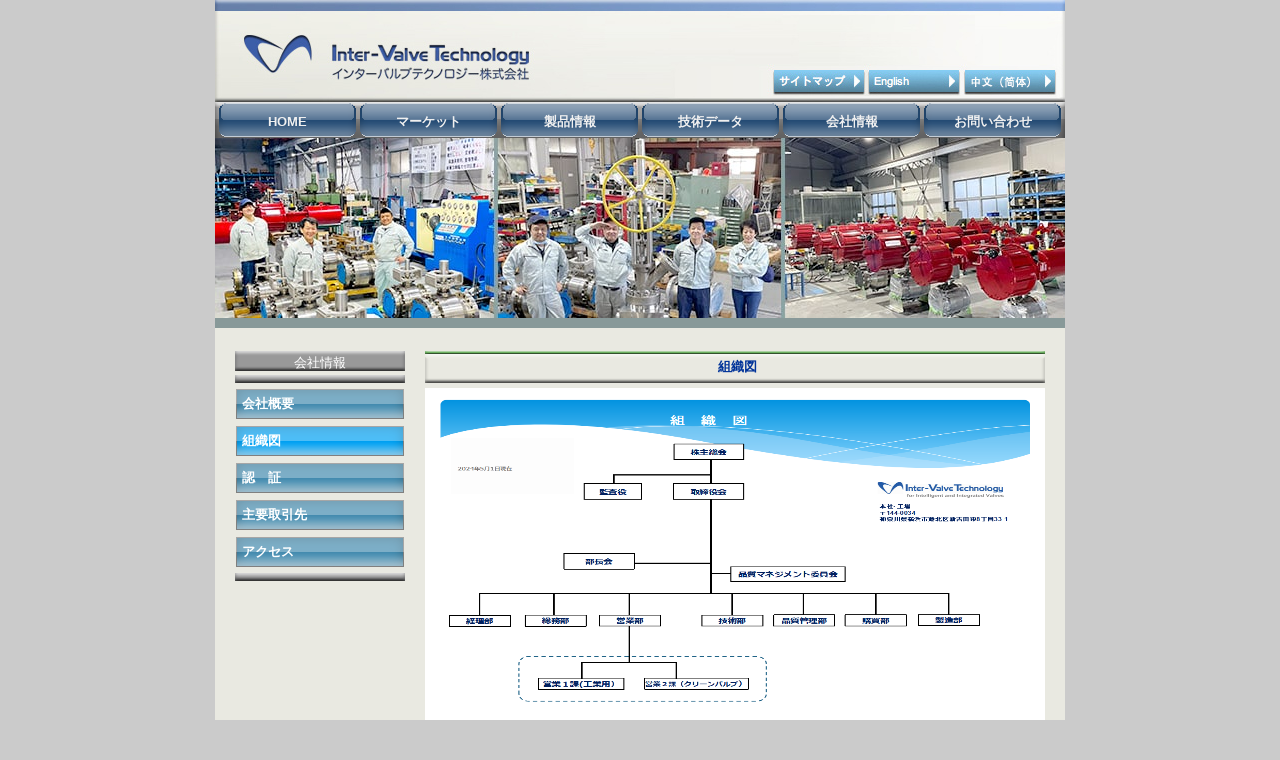

--- FILE ---
content_type: text/html
request_url: http://valve.jp/org_chart.html
body_size: 5109
content:
<!DOCTYPE html PUBLIC "-//W3C//DTD XHTML 1.0 Transitional//EN" "http://www.w3.org/TR/xhtml1/DTD/xhtml1-transitional.dtd">
<html xmlns="http://www.w3.org/1999/xhtml" lang="jp" xml:lang="jp">

<head><!--head START-->
<meta http-equiv="content-type" content="text/html; charset=Shift_JIS" />
<meta name="robots" content="INDEX,FOLLOW"/>
<meta name="description" content="インターバルブテクノロジー株式会社は、半世紀以上に渡るバルブの設計・製造実績に裏付けられた技術をもって、海外へのバルブ販売を積極的に行っております。">
<meta name="keywords" content="インターバルブテクノロジー,Inter Valve Technology,バルブ,特殊バルブ、スーパーアロイ製バルブ,ハイパワーバルブ,特殊バルブ,消火装置用特殊バルブ,自動化装置用バルブ">
<title>IVT　組織図</title>

<link href="corporate_info.css" rel="stylesheet" type="text/css"/>
<link rel="shortcut icon" href="pic/IVT_favicon.ico">
<script type="text/javascript">

<!--
function disp(url){
window.open(url, "window_name", "width=650,height=710,scrollbars=yes");
}
// -->

</script>

</head><!--head END-->

<body><!--body START-->

<div id="wrapper"><!--wrapper START-->

<div id="header"><!--header START-->

<img src="pic/header_ivt5.jpg" width="850" height="102" alt="header" usemap="#Header"/>
<map name="Header">
<area shape="rect" coords="28,34,315,80" href="index.html" alt="HOME">
<area shape="rect" coords="464,70,554,92" href="site_map.html" alt="Site Map">
<area shape="rect" coords="560,70,650,92" href="en/index.html" alt="English">
<area shape="rect" coords="655,71,745,93" href="ru/index.html" alt="русский" />
<area shape="rect" coords="750,70,839,92" href="cn/index.html" alt="中文" />
</map>

</div><!--header END-->

<div id="menu"><!--menu START-->

<div id="menu-inner"><!--menu-inner START-->

<ul id="pulldown-menu"><!--pulldown-menu START-->
<li><a href="index.html">HOME</a>
<ul>
<li><a href="employment.html">採用情報</a></li>
</ul>
</li>

<li><a href="IVT_product_field.html">マーケット</a>
<ul>
<li><a href="IVT_product_field.html">IVT Product Field</a></li>
<li><a href="coal_gasification.html">Coal Gasification</a></li>
<li><a href="polysilicon.html">Polysilicon</a></li>
<li><a href="ni_mining.html">Ni Mining</a></li>
<li><a href="pta.html">PTA</a></li>
<li><a href="acetic_acid.html">Acetic Acid</a></li>
<li><a href="urea.html">Urea</a></li>
</ul>
</li>

<li><a href="ball_valve.html">製品情報</a>
<ul>
<li><a href="ball_valve.html">ボールバルブ</a></li>
<li><a href="globe_valve.html">グローブバルブ</a></li>
<li><a href="gate_valve.html">ゲートバルブ</a></li>
<li><a href="check_valve.html">チャッキバルブ</a></li>
<li><a href="butterfly_valve.html">バタフライバルブ</a></li>
<li><a href="tank_valve.html">タンクバルブ</a></li>
<li><a href="block_valve.html">ブロックバルブ</a></li>
<li><a href="actuator.html">アクチュエーター</a></li>
</ul>
</li>

<li><a href="hard_facing.html">技術データ</a>
<ul>
<li><a href="hard_facing.html">Hard Facing</a></li>
<li><a href="material.html">Material</a>
<li><a href="P-T_Rating.html">P-T Rating</a>
</ul>
</li>

<li><a href="profile.html">会社情報</a>
<ul>
<li><a href="profile.html">会社概要</a>
<li><a href="org_chart.html">組織図</a>
<li><a href="attestations.html">認　証</a>
<li><a href="customers.html">主要取引先</a>
<li><a href="access.html">アクセス</a>
</ul>
</li>
<li><a href="IVT_form.html" target="window_name" onClick="disp('IVT_form.html')">お問い合わせ</a>
</li>
</ul><!--pulldown-menu END-->

<br style="clear: both;" /> 

</div><!--menu-inner END-->

</div><!--menu END-->

<div id=flash><!--flash START-->
<div id="main-pic">
</div>
</div><!--flash END-->

<div id="container"><!--container START-->

<div id="side"><!--side START-->

<div id="side-menu-title"><!--side-menu-text START-->
<p id="side-menu-title-text">会社情報</p>
</div><!--side-menu-text END-->

<div id="side-menu-bar-upper"><!--side-menu-bar-upper START-->
</div><!--side-menu-bar-upper END-->

<div id="side-menu"><!--side-menu START-->

<ul class="side-menu-ul"><!--side-menu-ul START-->
<li class="side-menu-li-blue"><a href="profile.html">会社概要</a></li>
<li class="side-menu-li-blue-fix">組織図</a></li>
<li class="side-menu-li-blue"><a href="attestations.html">認　証</a></li>
<li class="side-menu-li-blue"><a href="customers.html">主要取引先</a></li>
<li class="side-menu-li-blue"><a href="access.html">アクセス</a></li>
</ul><!--side-menu-ul END-->

</div><!--side-menu END-->

<div id="side-menu-bar-lower"><!--side-menubar-lower START-->
</div><!--side-menu-bar-lower END-->

</div><!--side END-->

<div id="main"><!--main START-->

<div class="main-inner"><!--main-inner START-->
<h1>組織図</h1>
<div class="main-inner-in"><!--main-inner-in START-->
<p class="pic"><img src="pic/組織図_2024.05.01_st.png" width="620" height="350" alt=""/></p>
</div><!--main-inner-in END-->

</div><!--main-inner END-->

</div><!--main END-->

</div><!--container END-->

<div id="footer"><!--footer START-->
<p>インターバルブテクノロジー株式会社<br>
2002-2010 &copy; Inter-Valve Technology Corporation All Rights Reserved.</p>
</div><!--footer END-->

</div><!--wrapper END -->

</body><!--body END-->

</html>

--- FILE ---
content_type: text/css
request_url: http://valve.jp/corporate_info.css
body_size: 13092
content:
@charset "Shift_JIS";

body {
  text-align: center;
  font-size: 13px;
  *font-size: small;
  *font: x-small;
  color: #222222;
  margin: 0;
  padding: 0;
  background-color: #cbcbcb;
  font-family:"Arial", "ＭＳ Ｐゴシック", "ヒラギノ角ゴ Pro W3",
  "osaka", "Hiragino Kaku Gothic Pro W3", "sans-serif";
}

img{
  border:0px;
}

/*wrapper
-------------------------------------------------------------------------------------*/
#wrapper {
  text-align: left;
  width: 850px;
  margin: 0px auto 0px auto;
  padding: 0px 0px 0px 0px;
  border-style:solid;
  border-width:0;
  border-color: #333333;
}

/*header
-------------------------------------------------------------------------------------*/
#header {
  width:850px;
  height:102px;
  border-style:solid;
  border-width:0;
  border-color: #333333
  float: left;
  overflow: hidden;
  margin: 0px 0px 0px 0px;
}

#header ul {
  float: right;
  margin: 70px 5px 0 0px;
  border-style:solid;
  border-width:0px;
  padding: 0;
  list-style-type:none;
  font-size: 85%;
}

#header li {
  width: 90px;
  height: 22px;
  float: left;
  margin: 0 5px 0 0;
  list-style-type:none;
}

#header li a {
  width: 100%;
  height: 100%;
  float: left;
  margin: 0 2px 0 0;
  color: #ffffff;
  text-indent: 5px; 
  line-height: 2.0em;
  text-decoration: none;
}

#header li a:link {
  background-image: url(' pic/header_link button_blue.gif')
}

#header li a:visited {
  background-image: url(' pic/header_link button_blue.gif')
}

#header li a:hover,
#header li a:active {
  background-image: url(' pic/header_link button_blink.gif')
}

#header-en {
  width:850px;
  height:102px;
  border-style:solid;
  border-width:0;
  border-color: #333333
  margin: 0px 0px 0px 0px;
  background-image: url(' pic/header_ivt5_en.jpg')
}

#header-en ul {
  float: right;
  margin: 70px 5px 0 0px;
  border-style:solid;
  border-width:0px;
  padding: 0;
  list-style-type:none;
  font-size: 85%;
}

#header-en li {
  width: 90px;
  height: 22px;
  float: left;
  margin: 0 5px 0 0;
  list-style-type:none;
}

#header-en li a {
  width: 100%;
  height: 100%;
  float: left;
  margin: 0 2px 0 0;
  color: #ffffff;
  text-indent: 5px; 
  line-height: 2.0em;
  text-decoration: none;
}

#header-en li a:link {
  background-image: url(' pic/header_link button_blue.gif')
}

#header-en li a:visited {
  background-image: url(' pic/header_link button_blue.gif')
}

#header-en li a:hover,
#header-en li a:active {
  background-image: url(' pic/header_link button_blink.gif')
}

/*menu
-------------------------------------------------------------------------------------*/
#menu { 
  width:850px;
  height:36px;
  border-style:solid;
  border-width:0;
  border-color: #333333
  float: left;
  margin: 0px;
  background-image:url(' pic/menu_back.gif')
}

#menu-inner { 
  width:850px;
  height:36px;
  border-style:solid;
  border-width:0;
  border-color: red;
  float: left;
  margin: 0 0 0 2px;
}

/*---------------------------------pulldown menu*/
ul#pulldown-menu,
ul#pulldown-menu li,
ul#pulldown-menu li ul,
ul#pulldown-menu li ul li {
  margin: 0;
  padding: 0;
  background: none;
  font-style: normal;
  font-weight: normal;
  font-size: 100%;
  text-align: center;
  list-style-type: none;
  zoom: 1;
}

ul#pulldown-menu a {
  outline: none;
  color: #f0f0f0;
  text-decoration: none;
}

ul#pulldown-menu a:link {
  outline: none;
  color: #f0f0f0;
  background-image: url(' pic/Link button_ivt_139px.gif')
}

ul#pulldown-menu a:visited {
  outline: none;
  color: #f0f0f0;
  background-image: url(' pic/Link button_ivt_139px.gif')
}

ul#pulldown-menu a:hover,
ul#pulldown-menu a:active {
  outline: none;
  background-image: url(' pic/Link button_ivt_139px_blink.gif')
}

ul#pulldown-menu li ul li ul a:link {
  outline: none;
  background-image: url(' pic/Link button_ivt_139px_blink.gif')
}

ul#pulldown-menu li ul li ul a:visited {
  outline: none;
  background-image: url(' pic/Link button_ivt_139px.gif')
}

ul#pulldown-menu li ul li ul a:hover,
ul#pulldown-menu li ul li ul a:active {
  outline: none;
  background-image: url(' pic/Link button_ivt_139px_blink.gif')
}

ul#pulldown-menu li {
  float: left;
  position: relative;
  margin: 0 1px;
  width: 139px;
  height: 36px;
  font-weight: 700;
  line-height: 3.0em;
}

ul#pulldown-menu li a {
  outline: none;
  display: block;
  width: 139px;
  height: 36px;
  text-align: center;
}

ul#pulldown-menu li ul li {
  float: none;
  margin: 0;
  font-weight: 700;
}

ul#pulldown-menu li ul,
ul#pulldown-menu li ul li ul {
  display: none;
}

ul#pulldown-menu li:hover ul {
  display: block;
  position: absolute;
  z-index: 100;
}

* html ul#pulldown-menu li:hover ul {
  vertical-align: bottom;
}

ul#pulldown-menu li:hover ul li ul {
  display: none;
}

ul#pulldown-menu li ul li:hover ul {
  display: block;
  position: absolute;
  top: 0;
  left: 139px;
  z-index: 200;
} 

ul#pulldown-menu {
  behavior: url("csshover.htc");　　/* IE6 bugs */
}

/*flash
-------------------------------------------------------------------------------------*/
#flash {
  display: block;
  width:850px;
  height:190px;
  border-style:solid;
  border-width:0;
  border-color: #333333
  margin:auto;
  background-color: #889999;
}

#main-pic {
  width:850px;
  height:180px;
  background-image:url('pic/office.jpg')
}

/*container
-------------------------------------------------------------------------------------*/
#container {
  float: left;
  width:850px;
  background-color: #e9e9e1;
}

/*main
-------------------------------------------------------------------------------------*/
#main {
  width: 650px;
  float: right;
  padding-bottom: 0px;
  margin-bottom: 0px;
  border-left: 0px solid #003366;
  background-color: #none;
}

.main-inner {
  float:left;
  width:620px;
  border-color: #333333;
  border: 0px solid;
  margin:23px 0px 20px 10px;
  padding: 0px;
  background-color: #none;
}

.main-inner-in {
  float:left;
  width:620px;
  border-color: #333333;
  border: 0px solid;
  margin: 0px 0px 0px 0px;
  padding: 0px;
  background-color: #none;
}

.main-inner-in01 {
  float:left;
  width:620px;
  border-color: #333333;
  border: 0px solid;
  margin: 0px 0px 10px 0px;
  padding: 0px;
  background-color: #none;
}

.main-inner-in01-color {
  float:left;
  width:620px;
  border-color: #333333;
  border: 0px solid;
  margin: 0px 0px 10px 0px;
  padding: 0px;
  background-color: #d8d8d8;
}

.main-inner-in02 {
  float:left;
  width:620px;
  border-color: #333333;
  border: 0px solid;
  margin:10px 0px 0px 0px;
  padding: 0px;
  background-color: #d8d8d8;
}

.main-inner-in-half {
  float:left;
  width:310px;
  border-color: #333333;
  border: 0px solid;
  margin:0px;
  padding: 0px;
  background-color: #d8d8d8;
}

.pic  {
  float:left;
  margin:0px 0px 0px 0px;
  float:clear;
}

.main-p {
  font-size: 100%; 
  margin: 0 0 0 0;
  padding: 0.5em;
  line-height: 1.5em;
  float:clear;
}

.main-map {
  width: 620px;
  height: 465px;
  border-width:0px;
  border-style:solid;
  background-image:url('pic/IVT_map2.png')
}

#main h1 {
  font-size:100%;
  font-weight: 700;
  line-height: 32px;
  margin: 0px 0px 3px 0px;
  padding: 0px 0px 2px 5px;
  color: #003399;
  text-align: center;
  background: url(pic/title_green.gif) no-repeat;
}

#main h2 {
  font-size:100%;
  font-weight: 700;
  line-height: 32px;
  margin: 0px 0px 3px 0px;
  padding: 0px 0px 2px 5px;
  color: #003399;
  background: url(pic/title_red.gif) no-repeat;
}

#main h3 {
  font-size:100%;
  font-weight: 700;
  line-height: 28px;
  margin: 0px;
  padding-left: 10px;
  color: #003399;
  background: url(pic/title_orange.gif) no-repeat;
}

.explanation {
  list-style-type: none;
}

table.company-table {
  width:620px;
  border: 1px solid;
  margin:0px 0px 0px 0px;
  border-collapse: collapse;
}

table.company-table td {
  border: 1px solid;
  font-size:100%;
  padding:0.5em;
}

td.title {
  width:20%;
  background-color: #889999;
}

td.contents {
  width:80%;
  background-color: #d8d8d8;
}

span.bold {
  font-weight: bold;
}

p.small {
  font-size: 75%;
}

/*side
-------------------------------------------------------------------------------------*/
#side {
  width: 200px;
  float: left;
  padding-bottom: 0px;
  margin-bottom: 0px;
  background-color: #none;
}

/*---------------------------------side-menu*/
#side-menu-title-text {
  font-size: 100%; 
  margin: 0.2em 0em 0em 4.5em;
  float:clear;
  color: #ffffff;
}

#side-menu-title-text-en {
  font-size: 100%;
  margin: 0.2em 0em 0em 2.5em;
  float:clear;
  color: #ffffff;
}

#side-menu-title {
  width: 170px;
  height: 20px;
  float: left;
  padding-bottom: 0px;
  margin: 23px 0px 0px 20px;
  background-image:url('pic/side_menu_title.jpg');
  float: clear;
}

#side-menu-bar-upper {
  width: 170px;
  height: 8px;
  float: left;
  padding-bottom: 0px;
  margin: 4px 0px 0px 20px;
  background-image:url('pic/side_menu-bar.jpg');
  float: clear;
}

#side-menu-bar-lower {
  width: 170px;
  height: 8px;
  float: left;
  padding-bottom: 0px;
  margin: 0px 0px 20px 20px;
  background-image:url('pic/side_menu-bar.jpg');
  float: clear;
}

#side-menu {
  width: 170px;
  float: left;
  padding-bottom: 0px;
  margin: 5px 0px 0px 20px;
  background-color: #none;
}

.side-menu-ul {
  margin: 0px 0px 0px 0px;
  padding: 0px 0px 0px 0px;
  list-style-type: none;
}

.side-menu-li-green {
  display: inline;
  margin: 0px 0px 0px 0px;
  padding: 0px 0px 0px 0px;
}

.side-menu-li-green a {
  text-decoration: none;
  width: 170px;
  height:32px;
  text-align:left;
  line-height:250%;
  text-indent: 0.5em;
  border-style: solid;
  border-color: #003399;
  border-width: 0px;
  display: block;
  margin: 0px 0px 5px 0px;
  font-size: 100%;
  font-weight: 700;
  color: #003399;
}

.side-menu-li-green a:link {
  text-decoration: none;
  background-image:url('pic/side_link button_green.png');
  color: #ffffff;
}

.side-menu-li-green a:visited {
  text-decoration: none;
  background-image:url('pic/side_link button_green.png');
  color: #ffffff;
}

.side-menu-li-green a:hover,
.side-menu-li-green a:active {
  text-decoration: none;
  border-color:#E6881E #E6881E #E6881E #E6881E;
  background-image:url('pic/side_link button_green_blink.png');
  color: #ffffff;
}

.side-menu-li-blue {
  display: inline;
  margin: 0px 0px 0px 0px;
  padding: 0px 0px 0px 0px;
}

.side-menu-li-blue a {
  text-decoration: none;
  width: 170px;
  height:32px;
  text-align:left;
  line-height:250%;
  text-indent: 0.5em;
  border-style: solid;
  border-color: #003399;
  border-width: 0px;
  display: block;
  margin: 0px 0px 5px 0px;
  font-size: 100%;
  font-weight: 700;
  color: #003399;
}

.side-menu-li-blue a:link {
  text-decoration: none;
  background-image:url('pic/side_link button_blue.gif');
  color: #ffffff;
}

.side-menu-li-blue a:visited {
  text-decoration: none;
  background-image:url('pic/side_link button_blue.gif');
  color: #ffffff;
}

.side-menu-li-blue a:hover,
.side-menu-li-blue a:active {
  text-decoration: none;
  border-color:#E6881E #E6881E #E6881E #E6881E;
  background-image:url('pic/side_link button_blue_blink.gif');
  color: #ffffff;
}

.side-menu-li-blue-fix {
  text-decoration: none;
  background-image:url('pic/side_link button_blue_blink.gif');
  width: 170px;
  height:32px;
  text-align:left;
  line-height:250%;
  text-indent: 0.5em;
  margin: 0px 0px 5px 0px;
  font-size: 100%;
  font-weight: 700;
  color: #ffffff;
}

/*---------------------------------seach-box*/
#seach-box {
  float:left;
  text-decoration: none;
  width: 170px;
  height:150px;
  border-style: solid;
  border-color: #003399;
  border-width: 0px;
  margin:23px 0 20px 0px;
  font-size: 100%;
  background-image: url('pic/seach_box.gif');
}

input.seach-box {
  width: 80%;
}

p.seach-box {
  color: #ffffff;
  text-align: center;
  margin-top:20px;
}

#seach-button { 
  cursor:pointer;
　border: 0px;
  padding: 0px;
  width: 80px;
  height: 25px;
}

#reset-button { 
　outline: none;
  cursor:pointer;
　border: 0px;
  padding: 0px;
  width: 50px;
  height: 25px;
}

/*---------------------------------footer*/
#footer {
  width: 850px;
  height: 58px;
  text-align: center;
  clear: both;
  border-style: solid;
  border-width: 0px 0px 0px 0px;
  border-color: #333333
  margin: 0px 0px 0px 0px;
  padding: 0px 0px 0px 0px;
  background-image:url('pic/footer_IVT.jpg');
}

#footer p {
  font-size: 80%;
  margin: 0px 0px 0px 0px;
  padding: 1.8em;
  color: #e0e0e0;
}